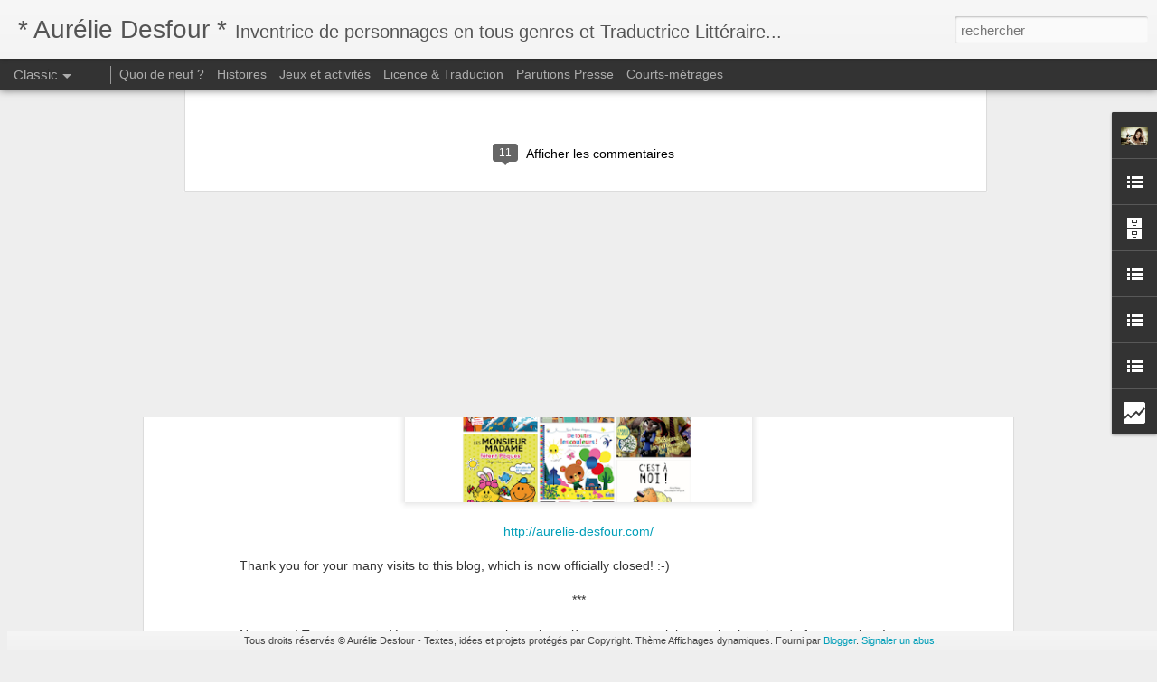

--- FILE ---
content_type: text/html; charset=UTF-8
request_url: http://aurelie-desfour.blogspot.com/b/stats?style=BLACK_TRANSPARENT&timeRange=ALL_TIME&token=APq4FmAtv126dFMD_GFS0kTRiuwz5B9ksw21TRQ9cXv1fodSYtWtFx9fUtG-eR2-yc11mFAFProiVo78vk9SsUL0tsvkWdrs2Q&v=0&action=initial&widgetId=Stats1&responseType=js
body_size: 250
content:
{"total":161055,"sparklineOptions":{"backgroundColor":{"fillOpacity":0.1,"fill":"#000000"},"series":[{"areaOpacity":0.3,"color":"#202020"}]},"sparklineData":[[0,25],[1,12],[2,10],[3,9],[4,7],[5,3],[6,9],[7,1],[8,8],[9,11],[10,13],[11,5],[12,3],[13,4],[14,5],[15,7],[16,6],[17,5],[18,15],[19,9],[20,99],[21,5],[22,6],[23,11],[24,9],[25,7],[26,15],[27,3],[28,9],[29,8]],"nextTickMs":3600000}

--- FILE ---
content_type: text/html; charset=UTF-8
request_url: http://aurelie-desfour.blogspot.com/b/stats?style=BLACK_TRANSPARENT&timeRange=ALL_TIME&token=APq4FmCN0zMnCYNFvvh37zqBzv_P7Hxam9Zp4xQCHMnQCntJiY_jV2MY9EU2_UV4DmcGzHkVJwunvSvKGVVbStpHVaKculRl6Q&v=0&action=initial&widgetId=Stats1&responseType=js
body_size: 250
content:
{"total":161055,"sparklineOptions":{"backgroundColor":{"fillOpacity":0.1,"fill":"#000000"},"series":[{"areaOpacity":0.3,"color":"#202020"}]},"sparklineData":[[0,25],[1,12],[2,10],[3,9],[4,7],[5,3],[6,9],[7,1],[8,8],[9,11],[10,13],[11,5],[12,3],[13,4],[14,5],[15,7],[16,6],[17,5],[18,15],[19,9],[20,99],[21,5],[22,6],[23,11],[24,9],[25,7],[26,15],[27,3],[28,9],[29,8]],"nextTickMs":3600000}

--- FILE ---
content_type: text/javascript; charset=UTF-8
request_url: http://aurelie-desfour.blogspot.com/?v=0&action=initial&widgetId=LinkList2&responseType=js&xssi_token=AOuZoY40Zo-WdnetH_G7nJi6iul-39ZDJw%3A1768865497116
body_size: 424
content:
try {
_WidgetManager._HandleControllerResult('LinkList2', 'initial',{'title': 'Illustrateurs', 'sorting': 'none', 'shownum': -1, 'links': [{'name': 'Did Choco', 'target': 'http://didchocotruc.blogspot.fr/'}, {'name': 'Coline Citron', 'target': 'http://colinecitron.blogspot.com/'}, {'name': 'Chicoumi', 'target': 'http://www.chicoumi.com/'}, {'name': 'Isabelle Desternes', 'target': 'http://isabelledesternes.blogspot.com/'}, {'name': 'Gwendoulash', 'target': 'http://gwendoulash.blogspot.com/'}, {'name': 'Captain Jelly', 'target': 'http://captainjelly.blogspot.fr/'}, {'name': 'Claire Gaudriot', 'target': 'http://clairegaudriot.blogspot.com/'}, {'name': 'L\xe9a Miozzo', 'target': 'http://lea-rico.blogspot.fr/'}, {'name': 'Soizic Mouton', 'target': 'http://booksoizicmouton.blogspot.fr/'}, {'name': 'Ana\xefs Schenk\xe9', 'target': 'http://anaisschenke.blogspot.com/'}]});
} catch (e) {
  if (typeof log != 'undefined') {
    log('HandleControllerResult failed: ' + e);
  }
}


--- FILE ---
content_type: text/javascript; charset=UTF-8
request_url: http://aurelie-desfour.blogspot.com/?v=0&action=initial&widgetId=Attribution1&responseType=js&xssi_token=AOuZoY40Zo-WdnetH_G7nJi6iul-39ZDJw%3A1768865497116
body_size: 348
content:
try {
_WidgetManager._HandleControllerResult('Attribution1', 'initial',{'attribution': 'Tous droits r\xe9serv\xe9s \xa9 Aur\xe9lie Desfour - Textes, id\xe9es et projets prot\xe9g\xe9s par Copyright. Th\xe8me Affichages dynamiques. Fourni par \x3ca href\x3d\x27https://www.blogger.com\x27 target\x3d\x27_blank\x27\x3eBlogger\x3c/a\x3e. \x3ca href\x3d\x27https://www.blogger.com/go/report-abuse\x27 target\x3d\x27_blank\x27\x3eSignaler un abus\x3c/a\x3e.'});
} catch (e) {
  if (typeof log != 'undefined') {
    log('HandleControllerResult failed: ' + e);
  }
}


--- FILE ---
content_type: text/javascript; charset=UTF-8
request_url: http://aurelie-desfour.blogspot.com/?v=0&action=initial&widgetId=Stats1&responseType=js&xssi_token=AOuZoY40Zo-WdnetH_G7nJi6iul-39ZDJw%3A1768865497116
body_size: 396
content:
try {
_WidgetManager._HandleControllerResult('Stats1', 'initial',{'title': 'Merci pour la visite !', 'showGraphicalCounter': true, 'showAnimatedCounter': false, 'showSparkline': false, 'statsUrl': '//aurelie-desfour.blogspot.com/b/stats?style\x3dBLACK_TRANSPARENT\x26timeRange\x3dALL_TIME\x26token\x3dAPq4FmCN0zMnCYNFvvh37zqBzv_P7Hxam9Zp4xQCHMnQCntJiY_jV2MY9EU2_UV4DmcGzHkVJwunvSvKGVVbStpHVaKculRl6Q'});
} catch (e) {
  if (typeof log != 'undefined') {
    log('HandleControllerResult failed: ' + e);
  }
}


--- FILE ---
content_type: text/javascript; charset=UTF-8
request_url: http://aurelie-desfour.blogspot.com/?v=0&action=initial&widgetId=LinkList4&responseType=js&xssi_token=AOuZoY40Zo-WdnetH_G7nJi6iul-39ZDJw%3A1768865497116
body_size: 486
content:
try {
_WidgetManager._HandleControllerResult('LinkList4', 'initial',{'title': 'Les \xe9diteurs avec qui je travaille :', 'sorting': 'none', 'shownum': -1, 'links': [{'name': 'Auzou', 'target': 'http://auzou.fr/'}, {'name': 'Averbode', 'target': 'http://www.averbode.fr/Frankrijk'}, {'name': 'Hachette Jeunesse / Collection Disney', 'target': 'http://www.hachette.com/fr/maison/hachette-jeunesse-collection-disney'}, {'name': 'Hachette Jeunesse / Deux Coqs d\x27Or', 'target': 'http://www.deux-coqs-dor.com/'}, {'name': 'Hachette Jeunesse / Gautier-Languereau', 'target': 'http://www.hachette.com/fr/maison/gautier-languereau'}, {'name': 'Hemma', 'target': 'http://www.hemma.be/'}, {'name': 'Larousse', 'target': 'http://www.editions-larousse.fr/'}, {'name': 'Les P\x27tits B\xe9rets', 'target': 'http://www.lesptitsberets.fr/'}, {'name': 'Lito', 'target': 'http://www.editionslito.com/'}, {'name': 'Disney Hachette Presse', 'target': 'http://www.dhpregie.com/'}, {'name': 'Milan Presse', 'target': 'http://www.milanpresse.com/'}]});
} catch (e) {
  if (typeof log != 'undefined') {
    log('HandleControllerResult failed: ' + e);
  }
}


--- FILE ---
content_type: text/javascript; charset=UTF-8
request_url: http://aurelie-desfour.blogspot.com/?v=0&action=initial&widgetId=LinkList5&responseType=js&xssi_token=AOuZoY40Zo-WdnetH_G7nJi6iul-39ZDJw%3A1768865497116
body_size: 268
content:
try {
_WidgetManager._HandleControllerResult('LinkList5', 'initial',{'title': 'Dessinateurs BD', 'sorting': 'none', 'shownum': -1, 'links': [{'name': 'Captain Jelly', 'target': 'http://captainjelly.blogspot.com/'}, {'name': 'Stetiar', 'target': 'http://blog.stetiar.fr/'}]});
} catch (e) {
  if (typeof log != 'undefined') {
    log('HandleControllerResult failed: ' + e);
  }
}


--- FILE ---
content_type: text/javascript; charset=UTF-8
request_url: http://aurelie-desfour.blogspot.com/?v=0&action=initial&widgetId=LinkList3&responseType=js&xssi_token=AOuZoY40Zo-WdnetH_G7nJi6iul-39ZDJw%3A1768865497116
body_size: 478
content:
try {
_WidgetManager._HandleControllerResult('LinkList3', 'initial',{'title': 'Chouettes auteurs', 'sorting': 'none', 'shownum': -1, 'links': [{'name': 'Blandine Aubin', 'target': 'http://blandine-aubin.blogspot.fr/'}, {'name': 'Carole Bauvers', 'target': 'http://carolebauvers.canalblog.com/'}, {'name': 'Claire Bertholet', 'target': 'http://clairebertholet.blogspot.fr/'}, {'name': 'Beno\xeet Broyart', 'target': 'http://benoitbroyart.blogspot.fr/'}, {'name': 'V\xe9ronique Cauchy', 'target': 'http://veronique-cauchy-auteur-jeunesse.blogspot.fr/'}, {'name': 'Ingrid Chabbert', 'target': 'http://ingridcha.blogspot.fr/'}, {'name': 'Val\xe9rie Cros', 'target': 'http://valeriecros.hautetfort.com/'}, {'name': 'Anne Loyer', 'target': 'http://anne-loyer.blogspot.fr/'}, {'name': 'Christophe Miraucourt', 'target': 'http://christophemiraucourtauteurjeunesse.hautetfort.com/'}, {'name': 'B\xe9n\xe9dicte Rivi\xe8re', 'target': 'http://www.benedicteriviere.fr/'}]});
} catch (e) {
  if (typeof log != 'undefined') {
    log('HandleControllerResult failed: ' + e);
  }
}


--- FILE ---
content_type: text/javascript; charset=UTF-8
request_url: http://aurelie-desfour.blogspot.com/?v=0&action=initial&widgetId=BlogArchive1&responseType=js&xssi_token=AOuZoY40Zo-WdnetH_G7nJi6iul-39ZDJw%3A1768865497116
body_size: 1389
content:
try {
_WidgetManager._HandleControllerResult('BlogArchive1', 'initial',{'url': 'http://aurelie-desfour.blogspot.com/search?updated-min\x3d1970-01-01T01:00:00%2B01:00\x26updated-max\x3d292278994-08-17T07:12:55Z\x26max-results\x3d50', 'name': 'All Posts', 'expclass': 'expanded', 'toggleId': 'ALL-0', 'post-count': 338, 'data': [{'url': 'http://aurelie-desfour.blogspot.com/2017/', 'name': '2017', 'expclass': 'expanded', 'toggleId': 'YEARLY-1483225200000', 'post-count': 1, 'data': [{'url': 'http://aurelie-desfour.blogspot.com/2017/03/', 'name': 'mars', 'expclass': 'expanded', 'toggleId': 'MONTHLY-1488322800000', 'post-count': 1, 'posts': [{'title': 'New website // Nouveau site !', 'url': 'http://aurelie-desfour.blogspot.com/2017/03/new-website-nouveau-site.html'}]}]}, {'url': 'http://aurelie-desfour.blogspot.com/2016/', 'name': '2016', 'expclass': 'collapsed', 'toggleId': 'YEARLY-1451602800000', 'post-count': 12, 'data': [{'url': 'http://aurelie-desfour.blogspot.com/2016/12/', 'name': 'd\xe9cembre', 'expclass': 'collapsed', 'toggleId': 'MONTHLY-1480546800000', 'post-count': 5}, {'url': 'http://aurelie-desfour.blogspot.com/2016/11/', 'name': 'novembre', 'expclass': 'collapsed', 'toggleId': 'MONTHLY-1477954800000', 'post-count': 4}, {'url': 'http://aurelie-desfour.blogspot.com/2016/08/', 'name': 'ao\xfbt', 'expclass': 'collapsed', 'toggleId': 'MONTHLY-1470002400000', 'post-count': 1}, {'url': 'http://aurelie-desfour.blogspot.com/2016/01/', 'name': 'janvier', 'expclass': 'collapsed', 'toggleId': 'MONTHLY-1451602800000', 'post-count': 2}]}, {'url': 'http://aurelie-desfour.blogspot.com/2015/', 'name': '2015', 'expclass': 'collapsed', 'toggleId': 'YEARLY-1420066800000', 'post-count': 33, 'data': [{'url': 'http://aurelie-desfour.blogspot.com/2015/11/', 'name': 'novembre', 'expclass': 'collapsed', 'toggleId': 'MONTHLY-1446332400000', 'post-count': 2}, {'url': 'http://aurelie-desfour.blogspot.com/2015/10/', 'name': 'octobre', 'expclass': 'collapsed', 'toggleId': 'MONTHLY-1443650400000', 'post-count': 5}, {'url': 'http://aurelie-desfour.blogspot.com/2015/08/', 'name': 'ao\xfbt', 'expclass': 'collapsed', 'toggleId': 'MONTHLY-1438380000000', 'post-count': 1}, {'url': 'http://aurelie-desfour.blogspot.com/2015/07/', 'name': 'juillet', 'expclass': 'collapsed', 'toggleId': 'MONTHLY-1435701600000', 'post-count': 1}, {'url': 'http://aurelie-desfour.blogspot.com/2015/06/', 'name': 'juin', 'expclass': 'collapsed', 'toggleId': 'MONTHLY-1433109600000', 'post-count': 2}, {'url': 'http://aurelie-desfour.blogspot.com/2015/05/', 'name': 'mai', 'expclass': 'collapsed', 'toggleId': 'MONTHLY-1430431200000', 'post-count': 1}, {'url': 'http://aurelie-desfour.blogspot.com/2015/04/', 'name': 'avril', 'expclass': 'collapsed', 'toggleId': 'MONTHLY-1427839200000', 'post-count': 1}, {'url': 'http://aurelie-desfour.blogspot.com/2015/03/', 'name': 'mars', 'expclass': 'collapsed', 'toggleId': 'MONTHLY-1425164400000', 'post-count': 6}, {'url': 'http://aurelie-desfour.blogspot.com/2015/02/', 'name': 'f\xe9vrier', 'expclass': 'collapsed', 'toggleId': 'MONTHLY-1422745200000', 'post-count': 5}, {'url': 'http://aurelie-desfour.blogspot.com/2015/01/', 'name': 'janvier', 'expclass': 'collapsed', 'toggleId': 'MONTHLY-1420066800000', 'post-count': 9}]}, {'url': 'http://aurelie-desfour.blogspot.com/2014/', 'name': '2014', 'expclass': 'collapsed', 'toggleId': 'YEARLY-1388530800000', 'post-count': 84, 'data': [{'url': 'http://aurelie-desfour.blogspot.com/2014/12/', 'name': 'd\xe9cembre', 'expclass': 'collapsed', 'toggleId': 'MONTHLY-1417388400000', 'post-count': 7}, {'url': 'http://aurelie-desfour.blogspot.com/2014/11/', 'name': 'novembre', 'expclass': 'collapsed', 'toggleId': 'MONTHLY-1414796400000', 'post-count': 9}, {'url': 'http://aurelie-desfour.blogspot.com/2014/10/', 'name': 'octobre', 'expclass': 'collapsed', 'toggleId': 'MONTHLY-1412114400000', 'post-count': 7}, {'url': 'http://aurelie-desfour.blogspot.com/2014/09/', 'name': 'septembre', 'expclass': 'collapsed', 'toggleId': 'MONTHLY-1409522400000', 'post-count': 13}, {'url': 'http://aurelie-desfour.blogspot.com/2014/08/', 'name': 'ao\xfbt', 'expclass': 'collapsed', 'toggleId': 'MONTHLY-1406844000000', 'post-count': 5}, {'url': 'http://aurelie-desfour.blogspot.com/2014/07/', 'name': 'juillet', 'expclass': 'collapsed', 'toggleId': 'MONTHLY-1404165600000', 'post-count': 1}, {'url': 'http://aurelie-desfour.blogspot.com/2014/06/', 'name': 'juin', 'expclass': 'collapsed', 'toggleId': 'MONTHLY-1401573600000', 'post-count': 3}, {'url': 'http://aurelie-desfour.blogspot.com/2014/05/', 'name': 'mai', 'expclass': 'collapsed', 'toggleId': 'MONTHLY-1398895200000', 'post-count': 5}, {'url': 'http://aurelie-desfour.blogspot.com/2014/04/', 'name': 'avril', 'expclass': 'collapsed', 'toggleId': 'MONTHLY-1396303200000', 'post-count': 7}, {'url': 'http://aurelie-desfour.blogspot.com/2014/03/', 'name': 'mars', 'expclass': 'collapsed', 'toggleId': 'MONTHLY-1393628400000', 'post-count': 12}, {'url': 'http://aurelie-desfour.blogspot.com/2014/02/', 'name': 'f\xe9vrier', 'expclass': 'collapsed', 'toggleId': 'MONTHLY-1391209200000', 'post-count': 9}, {'url': 'http://aurelie-desfour.blogspot.com/2014/01/', 'name': 'janvier', 'expclass': 'collapsed', 'toggleId': 'MONTHLY-1388530800000', 'post-count': 6}]}, {'url': 'http://aurelie-desfour.blogspot.com/2013/', 'name': '2013', 'expclass': 'collapsed', 'toggleId': 'YEARLY-1356994800000', 'post-count': 83, 'data': [{'url': 'http://aurelie-desfour.blogspot.com/2013/12/', 'name': 'd\xe9cembre', 'expclass': 'collapsed', 'toggleId': 'MONTHLY-1385852400000', 'post-count': 7}, {'url': 'http://aurelie-desfour.blogspot.com/2013/11/', 'name': 'novembre', 'expclass': 'collapsed', 'toggleId': 'MONTHLY-1383260400000', 'post-count': 10}, {'url': 'http://aurelie-desfour.blogspot.com/2013/10/', 'name': 'octobre', 'expclass': 'collapsed', 'toggleId': 'MONTHLY-1380578400000', 'post-count': 15}, {'url': 'http://aurelie-desfour.blogspot.com/2013/09/', 'name': 'septembre', 'expclass': 'collapsed', 'toggleId': 'MONTHLY-1377986400000', 'post-count': 14}, {'url': 'http://aurelie-desfour.blogspot.com/2013/08/', 'name': 'ao\xfbt', 'expclass': 'collapsed', 'toggleId': 'MONTHLY-1375308000000', 'post-count': 7}, {'url': 'http://aurelie-desfour.blogspot.com/2013/07/', 'name': 'juillet', 'expclass': 'collapsed', 'toggleId': 'MONTHLY-1372629600000', 'post-count': 10}, {'url': 'http://aurelie-desfour.blogspot.com/2013/06/', 'name': 'juin', 'expclass': 'collapsed', 'toggleId': 'MONTHLY-1370037600000', 'post-count': 6}, {'url': 'http://aurelie-desfour.blogspot.com/2013/05/', 'name': 'mai', 'expclass': 'collapsed', 'toggleId': 'MONTHLY-1367359200000', 'post-count': 2}, {'url': 'http://aurelie-desfour.blogspot.com/2013/04/', 'name': 'avril', 'expclass': 'collapsed', 'toggleId': 'MONTHLY-1364767200000', 'post-count': 6}, {'url': 'http://aurelie-desfour.blogspot.com/2013/03/', 'name': 'mars', 'expclass': 'collapsed', 'toggleId': 'MONTHLY-1362092400000', 'post-count': 2}, {'url': 'http://aurelie-desfour.blogspot.com/2013/02/', 'name': 'f\xe9vrier', 'expclass': 'collapsed', 'toggleId': 'MONTHLY-1359673200000', 'post-count': 2}, {'url': 'http://aurelie-desfour.blogspot.com/2013/01/', 'name': 'janvier', 'expclass': 'collapsed', 'toggleId': 'MONTHLY-1356994800000', 'post-count': 2}]}, {'url': 'http://aurelie-desfour.blogspot.com/2012/', 'name': '2012', 'expclass': 'collapsed', 'toggleId': 'YEARLY-1325372400000', 'post-count': 39, 'data': [{'url': 'http://aurelie-desfour.blogspot.com/2012/12/', 'name': 'd\xe9cembre', 'expclass': 'collapsed', 'toggleId': 'MONTHLY-1354316400000', 'post-count': 2}, {'url': 'http://aurelie-desfour.blogspot.com/2012/11/', 'name': 'novembre', 'expclass': 'collapsed', 'toggleId': 'MONTHLY-1351724400000', 'post-count': 4}, {'url': 'http://aurelie-desfour.blogspot.com/2012/10/', 'name': 'octobre', 'expclass': 'collapsed', 'toggleId': 'MONTHLY-1349042400000', 'post-count': 5}, {'url': 'http://aurelie-desfour.blogspot.com/2012/09/', 'name': 'septembre', 'expclass': 'collapsed', 'toggleId': 'MONTHLY-1346450400000', 'post-count': 5}, {'url': 'http://aurelie-desfour.blogspot.com/2012/08/', 'name': 'ao\xfbt', 'expclass': 'collapsed', 'toggleId': 'MONTHLY-1343772000000', 'post-count': 4}, {'url': 'http://aurelie-desfour.blogspot.com/2012/07/', 'name': 'juillet', 'expclass': 'collapsed', 'toggleId': 'MONTHLY-1341093600000', 'post-count': 5}, {'url': 'http://aurelie-desfour.blogspot.com/2012/06/', 'name': 'juin', 'expclass': 'collapsed', 'toggleId': 'MONTHLY-1338501600000', 'post-count': 4}, {'url': 'http://aurelie-desfour.blogspot.com/2012/04/', 'name': 'avril', 'expclass': 'collapsed', 'toggleId': 'MONTHLY-1333231200000', 'post-count': 4}, {'url': 'http://aurelie-desfour.blogspot.com/2012/03/', 'name': 'mars', 'expclass': 'collapsed', 'toggleId': 'MONTHLY-1330556400000', 'post-count': 3}, {'url': 'http://aurelie-desfour.blogspot.com/2012/02/', 'name': 'f\xe9vrier', 'expclass': 'collapsed', 'toggleId': 'MONTHLY-1328050800000', 'post-count': 2}, {'url': 'http://aurelie-desfour.blogspot.com/2012/01/', 'name': 'janvier', 'expclass': 'collapsed', 'toggleId': 'MONTHLY-1325372400000', 'post-count': 1}]}, {'url': 'http://aurelie-desfour.blogspot.com/2011/', 'name': '2011', 'expclass': 'collapsed', 'toggleId': 'YEARLY-1293836400000', 'post-count': 68, 'data': [{'url': 'http://aurelie-desfour.blogspot.com/2011/12/', 'name': 'd\xe9cembre', 'expclass': 'collapsed', 'toggleId': 'MONTHLY-1322694000000', 'post-count': 3}, {'url': 'http://aurelie-desfour.blogspot.com/2011/11/', 'name': 'novembre', 'expclass': 'collapsed', 'toggleId': 'MONTHLY-1320102000000', 'post-count': 9}, {'url': 'http://aurelie-desfour.blogspot.com/2011/10/', 'name': 'octobre', 'expclass': 'collapsed', 'toggleId': 'MONTHLY-1317420000000', 'post-count': 7}, {'url': 'http://aurelie-desfour.blogspot.com/2011/09/', 'name': 'septembre', 'expclass': 'collapsed', 'toggleId': 'MONTHLY-1314828000000', 'post-count': 12}, {'url': 'http://aurelie-desfour.blogspot.com/2011/08/', 'name': 'ao\xfbt', 'expclass': 'collapsed', 'toggleId': 'MONTHLY-1312149600000', 'post-count': 4}, {'url': 'http://aurelie-desfour.blogspot.com/2011/07/', 'name': 'juillet', 'expclass': 'collapsed', 'toggleId': 'MONTHLY-1309471200000', 'post-count': 4}, {'url': 'http://aurelie-desfour.blogspot.com/2011/06/', 'name': 'juin', 'expclass': 'collapsed', 'toggleId': 'MONTHLY-1306879200000', 'post-count': 3}, {'url': 'http://aurelie-desfour.blogspot.com/2011/05/', 'name': 'mai', 'expclass': 'collapsed', 'toggleId': 'MONTHLY-1304200800000', 'post-count': 6}, {'url': 'http://aurelie-desfour.blogspot.com/2011/04/', 'name': 'avril', 'expclass': 'collapsed', 'toggleId': 'MONTHLY-1301608800000', 'post-count': 10}, {'url': 'http://aurelie-desfour.blogspot.com/2011/03/', 'name': 'mars', 'expclass': 'collapsed', 'toggleId': 'MONTHLY-1298934000000', 'post-count': 9}, {'url': 'http://aurelie-desfour.blogspot.com/2011/02/', 'name': 'f\xe9vrier', 'expclass': 'collapsed', 'toggleId': 'MONTHLY-1296514800000', 'post-count': 1}]}, {'url': 'http://aurelie-desfour.blogspot.com/2010/', 'name': '2010', 'expclass': 'collapsed', 'toggleId': 'YEARLY-1262300400000', 'post-count': 18, 'data': [{'url': 'http://aurelie-desfour.blogspot.com/2010/12/', 'name': 'd\xe9cembre', 'expclass': 'collapsed', 'toggleId': 'MONTHLY-1291158000000', 'post-count': 1}, {'url': 'http://aurelie-desfour.blogspot.com/2010/11/', 'name': 'novembre', 'expclass': 'collapsed', 'toggleId': 'MONTHLY-1288566000000', 'post-count': 5}, {'url': 'http://aurelie-desfour.blogspot.com/2010/10/', 'name': 'octobre', 'expclass': 'collapsed', 'toggleId': 'MONTHLY-1285884000000', 'post-count': 2}, {'url': 'http://aurelie-desfour.blogspot.com/2010/09/', 'name': 'septembre', 'expclass': 'collapsed', 'toggleId': 'MONTHLY-1283292000000', 'post-count': 4}, {'url': 'http://aurelie-desfour.blogspot.com/2010/08/', 'name': 'ao\xfbt', 'expclass': 'collapsed', 'toggleId': 'MONTHLY-1280613600000', 'post-count': 4}, {'url': 'http://aurelie-desfour.blogspot.com/2010/07/', 'name': 'juillet', 'expclass': 'collapsed', 'toggleId': 'MONTHLY-1277935200000', 'post-count': 2}]}], 'toggleopen': 'MONTHLY-1488322800000', 'style': 'HIERARCHY', 'title': 'Archives'});
} catch (e) {
  if (typeof log != 'undefined') {
    log('HandleControllerResult failed: ' + e);
  }
}


--- FILE ---
content_type: text/javascript; charset=UTF-8
request_url: http://aurelie-desfour.blogspot.com/?v=0&action=initial&widgetId=Profile1&responseType=js&xssi_token=AOuZoY40Zo-WdnetH_G7nJi6iul-39ZDJw%3A1768865497116
body_size: 703
content:
try {
_WidgetManager._HandleControllerResult('Profile1', 'initial',{'title': 'Bienvenue !', 'team': false, 'showlocation': false, 'occupation': '', 'showoccupation': false, 'aboutme': 'J\x27\xe9cris des livres pour enfants, des sc\xe9narii audiovisuels pour les grands et je traduis pour tous les \xe2ges !\x3cbr\x3e\x3cbr\x3e\n\nVous avez un projet ? \x3cbr\x3e\x3cbr\x3e\x26gt;Venez m\x26#39;en parler !\x26lt; \x3cbr\x3e\x3cbr\x3eaurelie.desfour@gmail.com\n', 'showaboutme': true, 'displayname': 'Aur\xe9lie Desfour', 'profileLogo': '//www.blogger.com/img/logo-16.png', 'hasgoogleprofile': false, 'userUrl': 'https://www.blogger.com/profile/16870077131623222132', 'photo': {'url': '//blogger.googleusercontent.com/img/b/R29vZ2xl/AVvXsEg-50dJs9D4aN6H-l62qezBMzgCy_5wyj9rpIm0OVKI1y7eNDdQ8axEFRtwVvAsEow3XjCfpSt0nagRci5HS0gtB5H1kXX32h0exsW8gRSmIf4gDwquq0emUxbZzgXITxE/s220/Lili4.jpg', 'width': 80, 'height': 53, 'alt': 'Ma photo'}, 'viewProfileMsg': 'Afficher mon profil complet', 'isDisplayable': true});
} catch (e) {
  if (typeof log != 'undefined') {
    log('HandleControllerResult failed: ' + e);
  }
}


--- FILE ---
content_type: text/javascript; charset=UTF-8
request_url: http://aurelie-desfour.blogspot.com/?v=0&action=initial&widgetId=Profile1&responseType=js&xssi_token=AOuZoY40Zo-WdnetH_G7nJi6iul-39ZDJw%3A1768865497116
body_size: 703
content:
try {
_WidgetManager._HandleControllerResult('Profile1', 'initial',{'title': 'Bienvenue !', 'team': false, 'showlocation': false, 'occupation': '', 'showoccupation': false, 'aboutme': 'J\x27\xe9cris des livres pour enfants, des sc\xe9narii audiovisuels pour les grands et je traduis pour tous les \xe2ges !\x3cbr\x3e\x3cbr\x3e\n\nVous avez un projet ? \x3cbr\x3e\x3cbr\x3e\x26gt;Venez m\x26#39;en parler !\x26lt; \x3cbr\x3e\x3cbr\x3eaurelie.desfour@gmail.com\n', 'showaboutme': true, 'displayname': 'Aur\xe9lie Desfour', 'profileLogo': '//www.blogger.com/img/logo-16.png', 'hasgoogleprofile': false, 'userUrl': 'https://www.blogger.com/profile/16870077131623222132', 'photo': {'url': '//blogger.googleusercontent.com/img/b/R29vZ2xl/AVvXsEg-50dJs9D4aN6H-l62qezBMzgCy_5wyj9rpIm0OVKI1y7eNDdQ8axEFRtwVvAsEow3XjCfpSt0nagRci5HS0gtB5H1kXX32h0exsW8gRSmIf4gDwquq0emUxbZzgXITxE/s220/Lili4.jpg', 'width': 80, 'height': 53, 'alt': 'Ma photo'}, 'viewProfileMsg': 'Afficher mon profil complet', 'isDisplayable': true});
} catch (e) {
  if (typeof log != 'undefined') {
    log('HandleControllerResult failed: ' + e);
  }
}


--- FILE ---
content_type: text/javascript; charset=UTF-8
request_url: http://aurelie-desfour.blogspot.com/?v=0&action=initial&widgetId=LinkList4&responseType=js&xssi_token=AOuZoY40Zo-WdnetH_G7nJi6iul-39ZDJw%3A1768865497116
body_size: 486
content:
try {
_WidgetManager._HandleControllerResult('LinkList4', 'initial',{'title': 'Les \xe9diteurs avec qui je travaille :', 'sorting': 'none', 'shownum': -1, 'links': [{'name': 'Auzou', 'target': 'http://auzou.fr/'}, {'name': 'Averbode', 'target': 'http://www.averbode.fr/Frankrijk'}, {'name': 'Hachette Jeunesse / Collection Disney', 'target': 'http://www.hachette.com/fr/maison/hachette-jeunesse-collection-disney'}, {'name': 'Hachette Jeunesse / Deux Coqs d\x27Or', 'target': 'http://www.deux-coqs-dor.com/'}, {'name': 'Hachette Jeunesse / Gautier-Languereau', 'target': 'http://www.hachette.com/fr/maison/gautier-languereau'}, {'name': 'Hemma', 'target': 'http://www.hemma.be/'}, {'name': 'Larousse', 'target': 'http://www.editions-larousse.fr/'}, {'name': 'Les P\x27tits B\xe9rets', 'target': 'http://www.lesptitsberets.fr/'}, {'name': 'Lito', 'target': 'http://www.editionslito.com/'}, {'name': 'Disney Hachette Presse', 'target': 'http://www.dhpregie.com/'}, {'name': 'Milan Presse', 'target': 'http://www.milanpresse.com/'}]});
} catch (e) {
  if (typeof log != 'undefined') {
    log('HandleControllerResult failed: ' + e);
  }
}


--- FILE ---
content_type: text/javascript; charset=UTF-8
request_url: http://aurelie-desfour.blogspot.com/?v=0&action=initial&widgetId=Stats1&responseType=js&xssi_token=AOuZoY40Zo-WdnetH_G7nJi6iul-39ZDJw%3A1768865497116
body_size: 393
content:
try {
_WidgetManager._HandleControllerResult('Stats1', 'initial',{'title': 'Merci pour la visite !', 'showGraphicalCounter': true, 'showAnimatedCounter': false, 'showSparkline': false, 'statsUrl': '//aurelie-desfour.blogspot.com/b/stats?style\x3dBLACK_TRANSPARENT\x26timeRange\x3dALL_TIME\x26token\x3dAPq4FmAtv126dFMD_GFS0kTRiuwz5B9ksw21TRQ9cXv1fodSYtWtFx9fUtG-eR2-yc11mFAFProiVo78vk9SsUL0tsvkWdrs2Q'});
} catch (e) {
  if (typeof log != 'undefined') {
    log('HandleControllerResult failed: ' + e);
  }
}


--- FILE ---
content_type: text/javascript; charset=UTF-8
request_url: http://aurelie-desfour.blogspot.com/?v=0&action=initial&widgetId=LinkList2&responseType=js&xssi_token=AOuZoY40Zo-WdnetH_G7nJi6iul-39ZDJw%3A1768865497116
body_size: 424
content:
try {
_WidgetManager._HandleControllerResult('LinkList2', 'initial',{'title': 'Illustrateurs', 'sorting': 'none', 'shownum': -1, 'links': [{'name': 'Did Choco', 'target': 'http://didchocotruc.blogspot.fr/'}, {'name': 'Coline Citron', 'target': 'http://colinecitron.blogspot.com/'}, {'name': 'Chicoumi', 'target': 'http://www.chicoumi.com/'}, {'name': 'Isabelle Desternes', 'target': 'http://isabelledesternes.blogspot.com/'}, {'name': 'Gwendoulash', 'target': 'http://gwendoulash.blogspot.com/'}, {'name': 'Captain Jelly', 'target': 'http://captainjelly.blogspot.fr/'}, {'name': 'Claire Gaudriot', 'target': 'http://clairegaudriot.blogspot.com/'}, {'name': 'L\xe9a Miozzo', 'target': 'http://lea-rico.blogspot.fr/'}, {'name': 'Soizic Mouton', 'target': 'http://booksoizicmouton.blogspot.fr/'}, {'name': 'Ana\xefs Schenk\xe9', 'target': 'http://anaisschenke.blogspot.com/'}]});
} catch (e) {
  if (typeof log != 'undefined') {
    log('HandleControllerResult failed: ' + e);
  }
}
